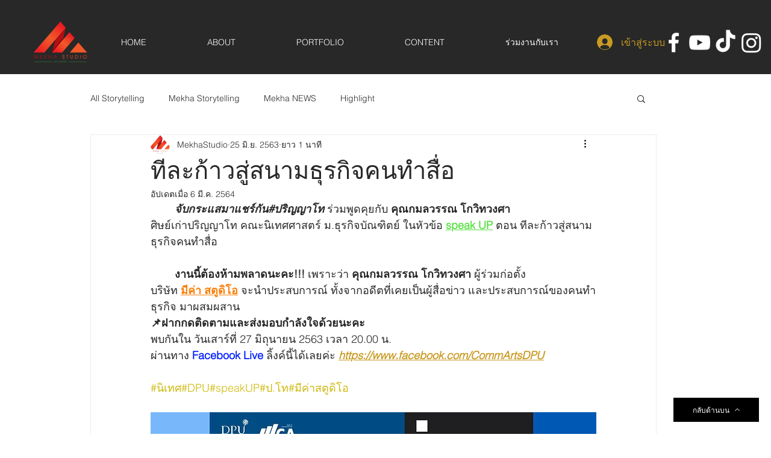

--- FILE ---
content_type: text/html; charset=utf-8
request_url: https://www.google.com/recaptcha/api2/aframe
body_size: 265
content:
<!DOCTYPE HTML><html><head><meta http-equiv="content-type" content="text/html; charset=UTF-8"></head><body><script nonce="4oaRPt6DdbnSCdSG_7mQlg">/** Anti-fraud and anti-abuse applications only. See google.com/recaptcha */ try{var clients={'sodar':'https://pagead2.googlesyndication.com/pagead/sodar?'};window.addEventListener("message",function(a){try{if(a.source===window.parent){var b=JSON.parse(a.data);var c=clients[b['id']];if(c){var d=document.createElement('img');d.src=c+b['params']+'&rc='+(localStorage.getItem("rc::a")?sessionStorage.getItem("rc::b"):"");window.document.body.appendChild(d);sessionStorage.setItem("rc::e",parseInt(sessionStorage.getItem("rc::e")||0)+1);localStorage.setItem("rc::h",'1768523423287');}}}catch(b){}});window.parent.postMessage("_grecaptcha_ready", "*");}catch(b){}</script></body></html>